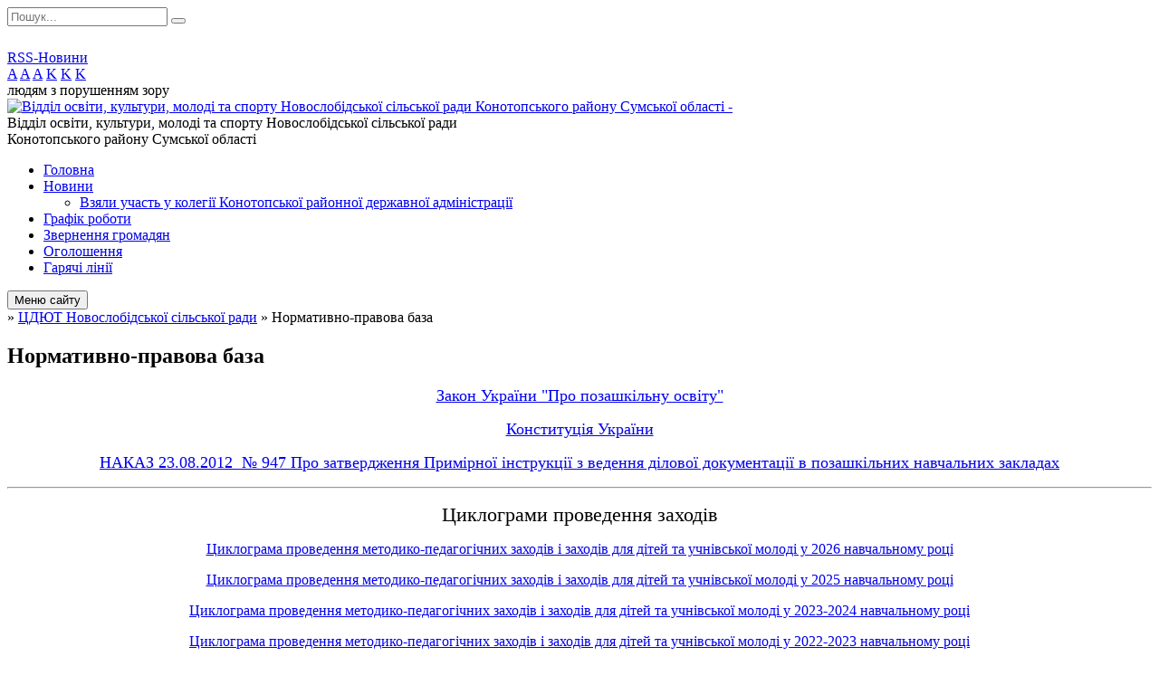

--- FILE ---
content_type: text/html; charset=UTF-8
request_url: https://osvita.novoslobidska-gromada.gov.ua/normativnopravova-baza-10-39-22-12-11-2019/
body_size: 16365
content:
<!DOCTYPE html>
<html lang="ua">
<head>
	<!--[if IE]><meta http-equiv="X-UA-Compatible" content="IE=edge"><![endif]-->
	<meta charset="utf-8">
	<meta name="viewport" content="width=device-width, initial-scale=1">
	<!--[if IE]><script>
		document.createElement('header');
		document.createElement('nav');
		document.createElement('main');
		document.createElement('section');
		document.createElement('article');
		document.createElement('aside');
		document.createElement('footer');
		document.createElement('figure');
		document.createElement('figcaption');
	</script><![endif]-->
	<title>Нормативно-правова база</title>
	<meta name="description" content="Закон України &amp;quot;Про позашкільну освіту&amp;quot;  Конституція України  НАКАЗ 23.08.2012  № 947 Про затвердження Примірної інструкції з ведення ділової документації в позашкільних навчальних закладах   Циклограми проведення заход">
	<meta name="keywords" content="Нормативно-правова, база">

	
		<meta property="og:image" content="https://rada.info/upload/users_files/41823411/gerb/1211_6.png">
				
	
		<meta name="robots" content="">
		
	<link rel="apple-touch-icon" sizes="57x57" href="https://osv.org.ua/apple-icon-57x57.png">
	<link rel="apple-touch-icon" sizes="60x60" href="https://osv.org.ua/apple-icon-60x60.png">
	<link rel="apple-touch-icon" sizes="72x72" href="https://osv.org.ua/apple-icon-72x72.png">
	<link rel="apple-touch-icon" sizes="76x76" href="https://osv.org.ua/apple-icon-76x76.png">
	<link rel="apple-touch-icon" sizes="114x114" href="https://osv.org.ua/apple-icon-114x114.png">
	<link rel="apple-touch-icon" sizes="120x120" href="https://osv.org.ua/apple-icon-120x120.png">
	<link rel="apple-touch-icon" sizes="144x144" href="https://osv.org.ua/apple-icon-144x144.png">
	<link rel="apple-touch-icon" sizes="152x152" href="https://osv.org.ua/apple-icon-152x152.png">
	<link rel="apple-touch-icon" sizes="180x180" href="https://osv.org.ua/apple-icon-180x180.png">
	<link rel="icon" type="image/png" sizes="192x192"  href="https://osv.org.ua/android-icon-192x192.png">
	<link rel="icon" type="image/png" sizes="32x32" href="https://osv.org.ua/favicon-32x32.png">
	<link rel="icon" type="image/png" sizes="96x96" href="https://osv.org.ua/favicon-96x96.png">
	<link rel="icon" type="image/png" sizes="16x16" href="https://osv.org.ua/favicon-16x16.png">
	<link rel="manifest" href="https://osv.org.ua/manifest.json">
	<meta name="msapplication-TileColor" content="#ffffff">
	<meta name="msapplication-TileImage" content="https://osv.org.ua/ms-icon-144x144.png">
	<meta name="theme-color" content="#ffffff">

	<link href="https://fonts.googleapis.com/css?family=Merriweather:400i,700|Roboto:400,400i,700,700i&amp;subset=cyrillic-ext" rel="stylesheet">
	<link rel="stylesheet" href="//osv.org.ua/themes/nature/css/styles_vip.css?ver=1.11">
	<link rel="stylesheet" href="//osv.org.ua/themes/nature/css/8537/theme_vip.css?v=1768403618">
	<!--[if lt IE 9]>
	<script src="https://oss.maxcdn.com/html5shiv/3.7.2/html5shiv.min.js"></script>
	<script src="https://oss.maxcdn.com/respond/1.4.2/respond.min.js"></script>
	<![endif]-->
	<!--[if gte IE 9]>
	<style type="text/css">
		.gradient { filter: none; }
	</style>
	<![endif]-->

</head>
<body class=" right">


		<div id="all_screen">

						<section class="search_menu">
				<div class="wrap">
					<div class="row">
						<div class="grid-25 fl">
							<form action="https://osvita.novoslobidska-gromada.gov.ua/search/" class="search">
								<input type="text" name="q" value="" placeholder="Пошук..." required>
								<button type="submit" name="search" value="y"><i class="fa fa-search"></i></button>
							</form>
							<a id="alt_version_eye" href="//alt.osvita.novoslobidska-gromada.gov.ua/"><i class="far fa-eye"></i></a>
						</div>
						<div class="grid-75">
							<div class="row">
								<div class="grid-25" style="padding-top: 13px;">
									<div id="google_translate_element"></div>
								</div>
								<div class="grid-25" style="padding-top: 13px;">
									<a href="https://osv.org.ua/rss/8537/" class="rss"><span><i class="fa fa-rss"></i></span> RSS-Новини</a>
								</div>
								<div class="grid-50 alt_version_block">

									<div class="alt_version">
										<div class="control_button">
											<a href="//alt.osvita.novoslobidska-gromada.gov.ua/?view=text-small" class="text-small" rel="nofollow">A</a>
											<a href="//alt.osvita.novoslobidska-gromada.gov.ua/?view=text-medium" class="text-medium" rel="nofollow">A</a>
											<a href="//alt.osvita.novoslobidska-gromada.gov.ua/?view=text-large" class="text-large" rel="nofollow">A</a>
											<a href="//alt.osvita.novoslobidska-gromada.gov.ua/?view=text-color-normal" class="text-color-normal" rel="nofollow">K</a>
											<a href="//alt.osvita.novoslobidska-gromada.gov.ua/?view=text-color-inverse" class="text-color-inverse" rel="nofollow">K</a>
											<a href="//alt.osvita.novoslobidska-gromada.gov.ua/?view=text-color-colored" class="text-color-colored" rel="nofollow">K</a>
										</div>
										<div class="for_people">
											людям з порушенням зору
										</div>
										<div class="clearfix"></div>
									</div>

								</div>
								<div class="clearfix"></div>
							</div>
						</div>
						<div class="clearfix"></div>
					</div>
				</div>
			</section>
			
			<header>
				<div class="wrap">
					<div class="row">

						<div class="grid-25 logo fl">
							<a href="https://osvita.novoslobidska-gromada.gov.ua/" id="logo">
								<img src="https://rada.info/upload/users_files/41823411/gerb/1211_6.png" alt="Відділ освіти, культури, молоді та спорту Новослобідської сільської ради Конотопського району Сумської області - ">
							</a>
						</div>
						<div class="grid-75 title fr">
							<div class="slogan_1">Відділ освіти, культури, молоді та спорту Новослобідської сільської ради</div>
							<div class="slogan_2">Конотопського району Сумської області</div>
						</div>
						<div class="clearfix"></div>

					</div>
				</div>
			</header>

			<div class="wrap">
				<section class="middle_block">

					<div class="row">
						<div class="grid-75 fr">
							<nav class="main_menu">
								<ul>
																		<li>
										<a href="https://osvita.novoslobidska-gromada.gov.ua/main/">Головна</a>
																			</li>
																		<li>
										<a href="https://osvita.novoslobidska-gromada.gov.ua/news/">Новини</a>
																				<ul>
																						<li>
												<a href="https://osvita.novoslobidska-gromada.gov.ua/vzyali-uchast-u-kolegii-konotopskoi-rajonnoi-derzhavnoi-administracii-11-37-40-24-02-2021/">Взяли участь у колегії Конотопської районної державної адміністрації</a>
																							</li>
																																</ul>
																			</li>
																		<li>
										<a href="https://osvita.novoslobidska-gromada.gov.ua/photo/">Графік роботи</a>
																			</li>
																		<li>
										<a href="https://osvita.novoslobidska-gromada.gov.ua/feedback/">Звернення громадян</a>
																			</li>
																		<li>
										<a href="https://osvita.novoslobidska-gromada.gov.ua/more_news/">Оголошення</a>
																			</li>
																		<li>
										<a href="https://osvita.novoslobidska-gromada.gov.ua/garyachi-linii-11-11-48-10-12-2018/">Гарячі лінії</a>
																			</li>
																										</ul>

								<button class="menu-button" id="open-button"><i class="fas fa-bars"></i> Меню сайту</button>

							</nav>
							
							<div class="clearfix"></div>

														<section class="bread_crumbs">
								<div xmlns:v="http://rdf.data-vocabulary.org/#"><a href="/"><i class="fa fa-home"></i></a> &raquo; <a href="/cdjut-novoslobidskoi-silskoi-radi-10-34-28-12-11-2019/">ЦДЮТ Новослобідської сільської ради</a> &raquo; <span>Нормативно-правова база</span> </div>
							</section>
							
							<main>

																											<h1>Нормативно-правова база</h1>
    

<p style="text-align: center;"><span style="font-size:18px;"><a href="https://zakon.rada.gov.ua/laws/show/1841-14">Закон України &quot;Про позашкільну освіту&quot;</a></span></p>

<p style="text-align: center;"><span style="font-size:18px;"><a href="https://zakon.rada.gov.ua/laws/show/254%D0%BA/96-%D0%B2%D1%80">Конституція України</a></span></p>

<p style="text-align: center;"><span style="font-size:18px;"><a href="https://zakon.rada.gov.ua/rada/show/v0947736-12">НАКАЗ 23.08.2012 &nbsp;№ 947 Про затвердження Примірної інструкції з ведення ділової документації в позашкільних навчальних закладах</a></span></p>

<hr />
<p style="text-align: center;"><span style="font-size:22px;">Циклограми проведення заходів</span></p>

<p style="text-align: center;"><a href="https://rada.info/upload/users_files/41823411/1aae4ec669431caf8b939ef9cb3dde91.docx"><span style="font-size:16px;">Циклограма проведення методико-педагогічних заходів і заходів для дітей та учнівської молоді у 2026 навчальному році</span></a></p>

<p style="text-align: center;"><a href="https://rada.info/upload/users_files/41823411/3bdd182d697f786202f2e172230df194.docx"><span style="font-size:16px;">Циклограма проведення методико-педагогічних заходів і заходів для дітей та учнівської молоді у 2025 навчальному році</span></a></p>

<p style="text-align: center;"><a href="https://rada.info/upload/users_files/41823411/c3db622a8106483d07c8fbac97cb5f88.docx"><span style="font-size:16px;">Циклограма проведення методико-педагогічних заходів і заходів для дітей та учнівської молоді у 2023-2024&nbsp;навчальному році</span></a></p>

<p style="text-align: center;"><a href="https://rada.info/upload/users_files/41823411/a49f0ebaf98a98ec45e4ff289741da84.docx"><span style="font-size:16px;">Циклограма проведення методико-педагогічних заходів і заходів для дітей та учнівської молоді у 2022-2023&nbsp;навчальному році</span></a></p>

<p style="text-align: center;"><a href="https://rada.info/upload/users_files/41823411/977925c18797c7f6986452b86726a4ea.docx"><span style="font-size:16px;">Циклограма проведення методико-педагогічних заходів і заходів для дітей та учнівської молоді у 2021-2022&nbsp;навчальному році</span></a></p>

<p style="text-align: center;"><a href="https://rada.info/upload/users_files/41823411/adf19c0fd695d80a3ffd41f3cff84a98.docx"><span style="font-size:16px;">Циклограма проведення методико-педагогічних заходів і заходів для дітей та учнівської молоді у 2020-2021&nbsp;навчальному році</span></a></p>

<p style="text-align: center;"><span style="font-size:16px;"><a href="https://rada.info/upload/users_files/41823411/e8bb1349a4a3c69662cc7fab11e9d8ea.docx">Циклограма проведення методико-педагогічних заходів і заходів для дітей та учнівської молоді у 2019-2020 навчальному році</a></span></p>

<p style="text-align: center;"><span style="font-size:16px;"><a href="https://rada.info/upload/users_files/41823411/765a8c4c575f76d61a2e7d4f8483f41a.docx">Циклограма проведення методико-педагогічних заходів і заходів для дітей та учнівської молоді у 2018&ndash;2019 навчальному році</a></span></p>

<hr />
<h3>ПОЛОЖЕННЯ ПРО ВСЕУКРАЇНСЬКІ МАСОВІ ЗАХОДИ З РІЗНИХ НАПРЯМІВ ПОЗАШКІЛЬНОЇ ОСВІТИ, ЗАТВЕРДЖЕНІ У МІНІСТЕРСТВІ ЮСТИЦІЇ УКРАЇНИ</h3>

<table>
	<tbody>
		<tr>
			<td align="center"><b>№</b></td>
			<td align="center"><b>Положення</b></td>
			<td width="107"><b>Реквізити наказу</b></td>
			<td align="center"><b>Реєстрація у Мін&rsquo;юсті</b></td>
			<td align="center"><b>Безпосередній організатор</b></td>
		</tr>
		<tr>
			<td align="center" colspan="5"><b>Еколого-натуралістичний напрям</b></td>
		</tr>
		<tr>
			<td align="center">1.</td>
			<td><a href="http://zakon2.rada.gov.ua/laws/show/z0266-07" rel="noopener noreferrer" target="_blank">Положення про Всеукраїнський чемпіонат з інформаційних технологій &laquo;Екософт&raquo;</a></td>
			<td width="107">03.03.2007 № 177</td>
			<td>
			<p align="center">23.03.2007 за №266/13533</p>
			</td>
			<td>
			<p align="center">НЕНЦ</p>
			</td>
		</tr>
		<tr>
			<td align="center">2.</td>
			<td><a href="http://zakon3.rada.gov.ua/laws/show/z0849-12" rel="noopener noreferrer" target="_blank">Положення про Всеукраїнський конкурс юних зоологів і тваринників</a></td>
			<td width="107">
			<p align="center">14.05.2012 № 571</p>
			</td>
			<td>
			<p align="center">29.05.2012 за № 849/21161</p>
			</td>
			<td>
			<p align="center">НЕНЦ</p>
			</td>
		</tr>
		<tr>
			<td>
			<p align="center">3.</p>
			</td>
			<td><a href="http://zakon3.rada.gov.ua/laws/show/z0869-12" rel="noopener noreferrer" target="_blank">Положення про Всеукраїнський біологічний форум учнівської та студентської молоді &laquo;Дотик природи&raquo;</a></td>
			<td width="107">
			<p align="center">14.05.2012 № 572</p>
			</td>
			<td>
			<p align="center">31.05.2012 за № 869/21181</p>
			</td>
			<td>
			<p align="center">НЕНЦ</p>
			</td>
		</tr>
		<tr>
			<td>
			<p align="center">4.</p>
			</td>
			<td><a href="http://zakon3.rada.gov.ua/laws/show/z0864-12" rel="noopener noreferrer" target="_blank">Положення про Всеукраїнський конкурс &laquo;Земля &ndash; наш спільний дім&raquo;</a></td>
			<td width="107">
			<p align="center">14.05.2012 № 573</p>
			</td>
			<td>
			<p align="center">30.05.2012 за № 864/21176</p>
			</td>
			<td>
			<p align="center">НЕНЦ</p>
			</td>
		</tr>
		<tr>
			<td>
			<p align="center">5.</p>
			</td>
			<td><a href="http://zakon3.rada.gov.ua/laws/show/z0868-12" rel="noopener noreferrer" target="_blank">Положення про Всеукраїнський зліт учнівських виробничих бригад, трудових аграрних об&rsquo;єднань загальноосвітніх і позашкільних навчальних закладів</a></td>
			<td width="107">
			<p align="center">14.05.2012 № 574</p>
			</td>
			<td>
			<p align="center">31.05.2012 за № 868/21180</p>
			</td>
			<td>
			<p align="center">НЕНЦ</p>
			</td>
		</tr>
		<tr>
			<td>
			<p align="center">6.</p>
			</td>
			<td><a href="http://zakon3.rada.gov.ua/laws/show/z0859-12" rel="noopener noreferrer" target="_blank">Положення про Всеукраїнський зліт учнівських лісництв загальноосвітніх і позашкільних навчальних закладів</a></td>
			<td width="107">
			<p align="center">14.05.2012 № 575</p>
			</td>
			<td>
			<p align="center">30.05.2012 за № 859/21171</p>
			</td>
			<td>
			<p align="center">НЕНЦ</p>
			</td>
		</tr>
		<tr>
			<td>
			<p align="center">7.</p>
			</td>
			<td><a href="http://zakon3.rada.gov.ua/laws/show/z1592-12" rel="noopener noreferrer" target="_blank">Положення про Всеукраїнський конкурс &laquo;Юний селекціонер і генетик&raquo;</a></td>
			<td width="107">
			<p align="center">31.08.2012 № 960</p>
			</td>
			<td>
			<p align="center">17.09.2012 за №1592/21904</p>
			</td>
			<td>
			<p align="center">НЕНЦ</p>
			</td>
		</tr>
		<tr>
			<td>
			<p align="center">8.</p>
			</td>
			<td><a href="http://zakon2.rada.gov.ua/laws/show/z1593-12" rel="noopener noreferrer" target="_blank">Положення про Всеукраїнський юнацький фестиваль &laquo;В об&rsquo;єктиві натураліста&raquo;</a></td>
			<td width="107">
			<p align="center">31.08.2012 № 961</p>
			</td>
			<td>
			<p align="center">17.09.2012 за №1593/21905</p>
			</td>
			<td>
			<p align="center">НЕНЦ</p>
			</td>
		</tr>
		<tr>
			<td>
			<p align="center">9.</p>
			</td>
			<td><a href="http://zakon2.rada.gov.ua/laws/show/z1748-12" rel="noopener noreferrer" target="_blank">Положення про Всеукраїнський конкурс винахідницьких і раціоналізаторських проектів еколого-натуралістичного напряму</a></td>
			<td width="107">
			<p align="center">03.10.2012 № 1068</p>
			</td>
			<td>
			<p align="center">18.10.2012 за №1748/22060</p>
			</td>
			<td>
			<p align="center">НЕНЦ</p>
			</td>
		</tr>
		<tr>
			<td>
			<p align="center">10.</p>
			</td>
			<td><a href="http://zakon2.rada.gov.ua/laws/show/z1766-12" rel="noopener noreferrer" target="_blank">Положення про Всеукраїнський конкурс дослідницько-експериментальних робіт з природознавства &laquo;Юний дослідник&raquo;</a></td>
			<td width="107">
			<p align="center">08.10.2012 № 1078</p>
			</td>
			<td>
			<p align="center">22.10.2012 за №1766/22078</p>
			</td>
			<td>
			<p align="center">НЕНЦ</p>
			</td>
		</tr>
		<tr>
			<td>
			<p align="center">11.</p>
			</td>
			<td><a href="http://zakon2.rada.gov.ua/laws/show/z0409-13" rel="noopener noreferrer" target="_blank">Положення про Всеукраїнський фестиваль &laquo;Україна &ndash; сад&raquo;</a></td>
			<td width="107">
			<p align="center">25.02.2013</p>

			<p align="center">№ 196</p>
			</td>
			<td>
			<p align="center">14.03.2013 за № 409/22941</p>
			</td>
			<td>
			<p align="center">НЕНЦ</p>
			</td>
		</tr>
		<tr>
			<td>
			<p align="center">12.</p>
			</td>
			<td><a href="http://zakon2.rada.gov.ua/laws/show/z0406-13" rel="noopener noreferrer" target="_blank">Положення про Всеукраїнський конкурс з квітникарства та ландшафтного дизайну &laquo;Квітуча Україна&raquo;</a></td>
			<td width="107">
			<p align="center">25.02.2013</p>

			<p align="center">№ 197</p>
			</td>
			<td>
			<p align="center">13.03.2013 за № 406/22938</p>
			</td>
			<td>
			<p align="center">НЕНЦ</p>
			</td>
		</tr>
		<tr>
			<td>
			<p align="center">13.</p>
			</td>
			<td><a href="http://zakon3.rada.gov.ua/laws/show/z0838-13" rel="noopener noreferrer" target="_blank">Положення про Всеукраїнські експедиційно-польові збори команд юних екологів і натуралістів</a></td>
			<td width="107">
			<p align="center">17.05.2013 № 545</p>
			</td>
			<td>
			<p align="center">01.06.2013 за № 838/23370</p>
			</td>
			<td>
			<p align="center">НЕНЦ</p>
			</td>
		</tr>
		<tr>
			<td>
			<p align="center">14.</p>
			</td>
			<td><a href="http://zakon2.rada.gov.ua/laws/show/z2037-13" rel="noopener noreferrer" target="_blank">Про затвердження Положення про Всеукраїнський конкурс &laquo;Енергія і середовище&raquo;</a></td>
			<td width="107">
			<p align="center">08.11.2013 № 1575</p>
			</td>
			<td>
			<p align="center">28.11.2013 за №2037/24569</p>
			</td>
			<td>
			<p align="center">НЕНЦ</p>
			</td>
		</tr>
		<tr>
			<td>
			<p align="center">15.</p>
			</td>
			<td><a href="http://zakon5.rada.gov.ua/laws/show/z2237-13" rel="noopener noreferrer" target="_blank">Про затвердження Положення про Всеукраїнський конкурс &laquo;Іntel-Еко Україна&raquo;</a></td>
			<td width="107">
			<p align="center">13.12.2013 № 1763</p>
			</td>
			<td>
			<p align="center">30.12.2013 за №2237/24769</p>
			</td>
			<td>
			<p align="center">НЕНЦ</p>
			</td>
		</tr>
		<tr>
			<td>
			<p align="center">16.</p>
			</td>
			<td><a href="http://zakon3.rada.gov.ua/laws/show/z0393-14" rel="noopener noreferrer" target="_blank">Положення про Всеукраїнський конкурс з флористики та фітодизайну</a></td>
			<td width="107">
			<p align="center">21.03.2014 № 248</p>
			</td>
			<td>
			<p align="center">08.04.2014 за № 393/25170</p>
			</td>
			<td>
			<p align="center">НЕНЦ</p>
			</td>
		</tr>
		<tr>
			<td>
			<p align="center">17.</p>
			</td>
			<td><a href="http://zakon2.rada.gov.ua/laws/show/z0160-15" rel="noopener noreferrer" target="_blank">Положення про Природничу школу учнівської молоді</a></td>
			<td width="107">
			<p align="center">31.01.2015 № 75</p>
			</td>
			<td>
			<p align="center">14.02.2015 за № 160/26605</p>
			</td>
			<td>
			<p align="center">НЕНЦ</p>
			</td>
		</tr>
		<tr>
			<td>
			<p align="center">18.</p>
			</td>
			<td><a href="http://zakon3.rada.gov.ua/laws/show/z0004-16" rel="noopener noreferrer" target="_blank">Про затвердження Положення про Всеукраїнський форум юних екологів</a></td>
			<td width="107">
			<p align="center">16.12.2015 № 1289/1218</p>
			</td>
			<td>
			<p align="center">04.01.2016 за № 4/28134</p>
			</td>
			<td>
			<p align="center">НЕНЦ</p>
			</td>
		</tr>
		<tr>
			<td>
			<p align="center">19.</p>
			</td>
			<td><a href="http://zakon3.rada.gov.ua/laws/show/z0738-16" rel="noopener noreferrer" target="_blank">Положення про Всеукраїнську дитячу спілку &laquo;Дитячий екологічний парламент&raquo;</a></td>
			<td width="107">
			<p align="center">21.04.2016 № 444</p>
			</td>
			<td>
			<p align="center">18.05.2016 за № 738/28868</p>
			</td>
			<td>
			<p align="center">НЕНЦ</p>
			</td>
		</tr>
		<tr>
			<td>
			<p align="center">20.</p>
			</td>
			<td><a href="http://zakon2.rada.gov.ua/laws/show/z1220-16" rel="noopener noreferrer" target="_blank">Положення про Всеукраїнський фестиваль &laquo;Скарбниця народної духовності&raquo;</a></td>
			<td width="107">
			<p align="center">16.08.2016 № 977</p>
			</td>
			<td>
			<p align="center">07.09.2016 за №1220/29350</p>
			</td>
			<td>
			<p align="center">НЕНЦ</p>
			</td>
		</tr>
		<tr>
			<td>
			<p align="center">21.</p>
			</td>
			<td><a href="http://zakon3.rada.gov.ua/laws/show/z0387-16" rel="noopener noreferrer" target="_blank">Положення про Всеукраїнський форум учнівських трудових об&rsquo;єднань</a></td>
			<td width="107">
			<p align="center">22.02.2016</p>

			<p align="center">№ 139/158</p>
			</td>
			<td>
			<p align="center">14.03.2016 за № 387/28517</p>
			</td>
			<td>
			<p align="center">НЕНЦ</p>
			</td>
		</tr>
		<tr>
			<td align="center" colspan="5"><b>Дослідницько-експериментальний напрям</b></td>
		</tr>
		<tr>
			<td>
			<p align="center">1.</p>
			</td>
			<td><a href="http://zakon2.rada.gov.ua/laws/show/z1662-12" rel="noopener noreferrer" target="_blank">Положення про Всеукраїнський конкурс дослідницьких робіт для учнів 6-8 класів загальноосвітніх навчальних закладів</a></td>
			<td width="107">
			<p align="center">13.09.2012 № 1011</p>
			</td>
			<td>
			<p align="center">28.09.2012 за №1662/21974</p>
			</td>
			<td>
			<p align="center">НЦ &laquo;МАНУ&raquo;</p>
			</td>
		</tr>
		<tr>
			<td>
			<p align="center">2.</p>
			</td>
			<td><a href="http://zakon3.rada.gov.ua/laws/show/z0839-13" rel="noopener noreferrer" target="_blank">Положення про Всеукраїнську науково-технічну виставку-конкурс молодіжних інноваційних проектів &laquo;Майбутнє України&raquo;</a></td>
			<td width="107">
			<p align="center">17.05.2013 № 547</p>
			</td>
			<td>
			<p align="center">01.06.2013за № 839/23371</p>
			</td>
			<td>
			<p align="center">НЦ &laquo;МАНУ&raquo;</p>
			</td>
		</tr>
		<tr>
			<td>
			<p align="center">3.</p>
			</td>
			<td><a href="http://zakon2.rada.gov.ua/laws/show/z0842-13" rel="noopener noreferrer" target="_blank">Положення про Всеукраїнський інтерактивний конкурс &laquo;МАН-Юніор Дослідник&raquo;</a></td>
			<td width="107">
			<p align="center">07.05.2013 № 546</p>
			</td>
			<td>
			<p align="center">01.06.2013 за № 842/23374</p>
			</td>
			<td>
			<p align="center">НЦ &laquo;МАНУ&raquo;</p>
			</td>
		</tr>
		<tr>
			<td>
			<p align="center">4.</p>
			</td>
			<td><a href="http://zakon3.rada.gov.ua/laws/show/z0875-13" rel="noopener noreferrer" target="_blank">Положення про Всеукраїнський Інтернет-турнір з природничих дисциплін</a></td>
			<td width="107">
			<p align="center">22.05.2013 № 574</p>
			</td>
			<td>
			<p align="center">04.06.2013 за № 875/23407</p>
			</td>
			<td>
			<p align="center">НЦ &laquo;МАНУ&raquo;</p>
			</td>
		</tr>
		<tr>
			<td>
			<p align="center">5.</p>
			</td>
			<td><a href="http://zakon3.rada.gov.ua/laws/show/z0407-14" rel="noopener noreferrer" target="_blank">Про затвердження Правил проведення Всеукраїнського конкурсу-захисту науково-дослідницьких робіт учнів - членів Малої академії наук України</a></td>
			<td width="107">
			<p align="center">24.03.2014 № 259</p>
			</td>
			<td>
			<p align="center">11.04.2014 за № 407/25184</p>
			</td>
			<td>
			<p align="center">НЦ &laquo;МАНУ&raquo;</p>
			</td>
		</tr>
		<tr>
			<td>
			<p align="center">6.</p>
			</td>
			<td><a href="http://zakon2.rada.gov.ua/laws/show/z0466-15" rel="noopener noreferrer" target="_blank">Положення про наукові профільні школи учнівської молоді</a></td>
			<td width="107">
			<p align="center">08.04.2015 № 408</p>
			</td>
			<td>
			<p align="center">24.04.2015 за № 466/26911</p>
			</td>
			<td>
			<p align="center">НЦ &laquo;МАНУ&raquo;</p>
			</td>
		</tr>
		<tr>
			<td>
			<p align="center">7.</p>
			</td>
			<td><a href="http://zakon2.rada.gov.ua/laws/show/z1398-16" rel="noopener noreferrer" target="_blank">Положення про Всеукраїнський відкритий інтерактивний конкурс &laquo;МАН-Юніор Ерудит&raquo;</a></td>
			<td width="107">
			<p align="center">03.10.2016 № 1184</p>
			</td>
			<td>
			<p align="center">26.10.2016 за №1398/29528</p>
			</td>
			<td>
			<p align="center">НЦ &laquo;МАНУ&raquo;</p>
			</td>
		</tr>
		<tr>
			<td align="center" colspan="5"><b>Художньо-естетичний напрям</b></td>
		</tr>
		<tr>
			<td>
			<p align="center">1.</p>
			</td>
			<td><a href="http://zakon3.rada.gov.ua/laws/show/z0713-02" rel="noopener noreferrer" target="_blank">Положення про Всеукраїнський фестиваль дитячої та юнацької творчості &laquo;Чисті роси&raquo;</a></td>
			<td width="107">
			<p align="center">09.08.2002 № 457</p>
			</td>
			<td>
			<p align="center">29.08.2002 за № 713/7001</p>
			</td>
			<td>
			<p align="center">УДЦПО</p>
			</td>
		</tr>
		<tr>
			<td align="center" colspan="5"><b>Туристсько-краєзнавчий напрям</b></td>
		</tr>
		<tr>
			<td>
			<p align="center">1.</p>
			</td>
			<td><a href="http://zakon2.rada.gov.ua/laws/show/z0992-12" rel="noopener noreferrer" target="_blank">Положення про Чемпіонати України з видів спортивного туризму</a></td>
			<td width="107">
			<p align="center">30.05.2012 № 642</p>
			</td>
			<td>
			<p align="center">18.06.2012 за № 992/21304</p>
			</td>
			<td>
			<p align="center">УДЦТКУМ</p>
			</td>
		</tr>
		<tr>
			<td>
			<p align="center">2.</p>
			</td>
			<td><a href="http://zakon3.rada.gov.ua/laws/show/z0286-13" rel="noopener noreferrer" target="_blank">Положення про Всеукраїнський конкурс на кращу Туристсько-краєзнавчу експедицію учнівської молоді з активним способом пересування &laquo;Мій рідний край&raquo;</a></td>
			<td width="107">
			<p align="center">04.02.2013 № 80</p>
			</td>
			<td>
			<p align="center">18.02.2013 за № 286/22818</p>
			</td>
			<td>
			<p align="center">УДЦТКУМ</p>
			</td>
		</tr>
		<tr>
			<td>
			<p align="center">3.</p>
			</td>
			<td><a href="http://zakon2.rada.gov.ua/laws/show/z0287-13" rel="noopener noreferrer" target="_blank">Про затвердження Положення про Всеукраїнську краєзнавчу експедицію учнівської молоді &laquo;Моя Батьківщина &ndash; Україна&raquo;</a></td>
			<td width="107">
			<p align="center">04.02.2013 № 81</p>
			</td>
			<td>
			<p align="center">18.02.2013 за № 287/22819</p>
			</td>
			<td>
			<p align="center">УДЦТКУМ</p>
			</td>
		</tr>
		<tr>
			<td>
			<p align="center">4.</p>
			</td>
			<td><a href="http://zakon2.rada.gov.ua/laws/show/z0941-13" rel="noopener noreferrer" target="_blank">Положення про Чемпіонати України зі спортивного орієнтування серед вихованців позашкільних навчальних закладів</a></td>
			<td width="107">
			<p align="center">27.02.2013 № 591</p>
			</td>
			<td>
			<p align="center">13.06.2013 за № 941/23473</p>
			</td>
			<td>
			<p align="center">УДЦТКУМ</p>
			</td>
		</tr>
		<tr>
			<td>
			<p align="center">5.</p>
			</td>
			<td><a href="http://zakon5.rada.gov.ua/laws/show/z0956-13" rel="noopener noreferrer" target="_blank">Положення про Кубки України з видів спортивного туризму серед юнаків та юніорів</a></td>
			<td width="107">
			<p align="center">28.05.20013 № 615</p>
			</td>
			<td>
			<p align="center">13.06.2013 за №956/23488</p>
			</td>
			<td>
			<p align="center">УДЦТКУМ</p>
			</td>
		</tr>
		<tr>
			<td>
			<p align="center">6.</p>
			</td>
			<td><a href="http://zakon3.rada.gov.ua/laws/show/z1046-13" rel="noopener noreferrer" target="_blank">Положення про Всеукраїнський зліт юних туристів-краєзнавців</a></td>
			<td width="107">
			<p align="center">05.06.2013 № 684</p>
			</td>
			<td>
			<p>&nbsp;</p>
			</td>
			<td>
			<p align="center">УДЦТКУМ</p>
			</td>
		</tr>
		<tr>
			<td>
			<p align="center">7.</p>
			</td>
			<td><a href="http://zakon2.rada.gov.ua/laws/show/z1340-16" rel="noopener noreferrer" target="_blank">Положення про Всеукраїнський конкурс екскурсоводів музеїв навчальних закладів &laquo;Край, в якому я живу&raquo;</a></td>
			<td width="107">
			<p align="center">21.09.2016 № 1129</p>
			</td>
			<td>
			<p align="center">07.10.2016 за №1340/29470</p>
			</td>
			<td>
			<p align="center">УДЦТКУМ</p>
			</td>
		</tr>
		<tr>
			<td align="center" colspan="5"><b>Військово-патріотичний напрям</b></td>
		</tr>
		<tr>
			<td>
			<p align="center">1.</p>
			</td>
			<td><a href="http://zakon2.rada.gov.ua/laws/show/z1094-12" rel="noopener noreferrer" target="_blank">Положення про Всеукраїнську дитячо-юнацьку військово-патріотичну гру &laquo;Сокіл&raquo; (&laquo;Джура&raquo;)</a></td>
			<td width="107">
			<p align="center">13.06.2012 № 687</p>
			</td>
			<td>
			<p align="center">03.07.2012 за №1094/21406</p>
			</td>
			<td>
			<p align="center">УДЦТКУМ</p>
			</td>
		</tr>
		<tr>
			<td align="center" colspan="5"><b>Науково-технічний напрям</b></td>
		</tr>
		<tr>
			<td>
			<p align="center">1.</p>
			</td>
			<td><a href="http://zakon2.rada.gov.ua/laws/show/z0953-12" rel="noopener noreferrer" target="_blank">Положення про Всеукраїнські відкриті змагання із спортивно-технічних видів спорту та інших напрямів технічної творчості серед дітей та учнівської молоді</a></td>
			<td width="107">
			<p align="center">28.05.2012 № 635</p>
			</td>
			<td>
			<p align="center">14.06.2012 за № 953/31265</p>
			</td>
			<td>
			<p align="center">УДЦПО</p>
			</td>
		</tr>
	</tbody>
</table>

<hr />
<h1 style="text-align: center;"><a href="https://mon.gov.ua/ua/osvita/zagalna-serednya-osvita/protidiya-bulingu/bezpechna-shkola-nik-vujchich-video">Протидія булінгу - Нік Вуйчич (ВІДЕО)</a></h1>
<div class="clearfix"></div>

																	
							</main>
						</div>
						<div class="grid-25 fl">

							<div class="project_name">
								<a href="https://osv.org.ua/rss/8537/" rel="nofollow" target="_blank" title="RSS-стрічка новин сайту"><i class="fas fa-rss"></i></a>
																								<a href="https://www.facebook.com/groups/149609112520746" rel="nofollow" target="_blank" title="Приєднуйтесь до нас у Facebook"><i class="fab fa-facebook-f"></i></a>																<a href="https://osvita.novoslobidska-gromada.gov.ua/sitemap/" title="Мапа сайту"><i class="fas fa-sitemap"></i></a>
							</div>
							<aside class="left_sidebar">

																<nav class="sidebar_menu">
									<ul>
																				<li>
											<a href="https://osvita.novoslobidska-gromada.gov.ua/ustanovchi-dokumenti-11-09-21-20-11-2018/">Установчі документи</a>
																						<i class="fa fa-chevron-right"></i>
											<ul>
																								<li>
													<a href="https://osvita.novoslobidska-gromada.gov.ua/reglament-16-37-56-17-06-2020/">Регламенти</a>
																									</li>
																								<li>
													<a href="https://osvita.novoslobidska-gromada.gov.ua/struktura-ta-kerivnictvo-16-39-47-17-06-2020/">Структура та керівництво</a>
																									</li>
																								<li>
													<a href="https://osvita.novoslobidska-gromada.gov.ua/nakazi-14-31-32-19-12-2019/">Накази</a>
																										<i class="fa fa-chevron-right"></i>
													<ul>
																												<li><a href="https://osvita.novoslobidska-gromada.gov.ua/nakazi-za-2021-rik-09-43-41-08-04-2021/">Накази за 2021 рік</a></li>
																												<li><a href="https://osvita.novoslobidska-gromada.gov.ua/nakazi-za-2020-rik-14-48-56-09-03-2021/">Накази за 2020 рік</a></li>
																												<li><a href="https://osvita.novoslobidska-gromada.gov.ua/nakazi-za-2019-rik-14-45-46-09-03-2021/">Накази за 2019 рік</a></li>
																												<li><a href="https://osvita.novoslobidska-gromada.gov.ua/nakazi-za-2018-rik-14-42-55-09-03-2021/">Накази за 2018 рік</a></li>
																												<li><a href="https://osvita.novoslobidska-gromada.gov.ua/2023-rik-10-37-32-18-01-2024/">Накази 2023 рік</a></li>
																												<li><a href="https://osvita.novoslobidska-gromada.gov.ua/nakazi-2022-rik-10-52-41-04-05-2022/">Накази за 2022 рік</a></li>
																												<li><a href="https://osvita.novoslobidska-gromada.gov.ua/nakazi-za-2024-rik-11-23-28-30-12-2024/">Накази за 2024 рік</a></li>
																																									</ul>
																									</li>
																								<li>
													<a href="https://osvita.novoslobidska-gromada.gov.ua/nakazi-agp-10-05-44-06-07-2020/">Накази АГП</a>
																										<i class="fa fa-chevron-right"></i>
													<ul>
																												<li><a href="https://osvita.novoslobidska-gromada.gov.ua/nakazi-agp-2018-rik-14-59-29-09-03-2021/">Накази АГП 2018 рік</a></li>
																												<li><a href="https://osvita.novoslobidska-gromada.gov.ua/nakazi-agp-2019-rik-14-59-54-09-03-2021/">Накази АГП 2019 рік</a></li>
																												<li><a href="https://osvita.novoslobidska-gromada.gov.ua/nakazi-agp-2020-rik-15-00-28-09-03-2021/">Накази АГП 2020 рік</a></li>
																												<li><a href="https://osvita.novoslobidska-gromada.gov.ua/nakazi-agp-2021-rik-15-00-53-09-03-2021/">Накази АГП 2021 рік</a></li>
																												<li><a href="https://osvita.novoslobidska-gromada.gov.ua/nakazi-za-2024-rik-14-42-23-13-01-2025/">Накази АГП 2024 рік</a></li>
																																									</ul>
																									</li>
																								<li>
													<a href="https://osvita.novoslobidska-gromada.gov.ua/nakazi-ktr-10-06-07-06-07-2020/">Накази КТР</a>
																									</li>
																								<li>
													<a href="https://osvita.novoslobidska-gromada.gov.ua/nakazi-pro-vidryadzhennya-13-48-24-15-02-2021/">Накази про відрядження</a>
																										<i class="fa fa-chevron-right"></i>
													<ul>
																												<li><a href="https://osvita.novoslobidska-gromada.gov.ua/nakazi-pro-vidryadzhennya-2018-15-03-06-09-03-2021/">Накази про відрядження 2018</a></li>
																												<li><a href="https://osvita.novoslobidska-gromada.gov.ua/nakazi-pro-vidryadzhennya-2019-15-03-28-09-03-2021/">Накази про відрядження 2019</a></li>
																												<li><a href="https://osvita.novoslobidska-gromada.gov.ua/nakazi-pro-vidryadzhennya-2020-15-03-54-09-03-2021/">Накази про відрядження 2020</a></li>
																												<li><a href="https://osvita.novoslobidska-gromada.gov.ua/nakazi-pro-vidryadzhennya-2021-rik-08-58-36-22-11-2021/">Накази про відрядження 2021</a></li>
																																									</ul>
																									</li>
																								<li>
													<a href="https://osvita.novoslobidska-gromada.gov.ua/polozhennya-pro-konkurs-na-kerivnika-zzso-11-29-19-01-09-2020/">Положення про конкурс на посаду керівника ЗЗСО</a>
																									</li>
																								<li>
													<a href="https://osvita.novoslobidska-gromada.gov.ua/programi-15-01-50-18-12-2019/">Програми</a>
																									</li>
																								<li>
													<a href="https://osvita.novoslobidska-gromada.gov.ua/zviti-pro-vikonannya-program-11-54-16-05-02-2021/">Звіти про виконання програм</a>
																									</li>
																								<li>
													<a href="https://osvita.novoslobidska-gromada.gov.ua/zviti-16-32-56-09-03-2021/">Звіти</a>
																									</li>
																								<li>
													<a href="https://osvita.novoslobidska-gromada.gov.ua/posadovi-instrukcii-17-11-00-16-01-2020/">Посадові інструкції</a>
																									</li>
																								<li>
													<a href="https://osvita.novoslobidska-gromada.gov.ua/polozhennya-11-42-58-21-11-2018/">Положення</a>
																									</li>
																								<li>
													<a href="https://osvita.novoslobidska-gromada.gov.ua/instrukciya-z-dilovodstva-10-16-43-19-01-2022/">Інструкція з діловодства</a>
																									</li>
																								<li>
													<a href="https://osvita.novoslobidska-gromada.gov.ua/polozhennya-pro-oblikovu-politiku-08-40-15-17-12-2021/">Положення про облікову політику</a>
																									</li>
																																			</ul>
																					</li>
																				<li>
											<a href="https://osvita.novoslobidska-gromada.gov.ua/distancijne-navchannya-15-23-39-17-03-2020/">Дистанційне навчання</a>
																						<i class="fa fa-chevron-right"></i>
											<ul>
																								<li>
													<a href="https://osvita.novoslobidska-gromada.gov.ua/normativnopravova-baza-15-33-35-17-03-2020/">Нормативно-правова база</a>
																									</li>
																								<li>
													<a href="https://osvita.novoslobidska-gromada.gov.ua/metodichni-rekomendacii-16-10-17-17-03-2020/">Методичні рекомендації</a>
																									</li>
																								<li>
													<a href="https://osvita.novoslobidska-gromada.gov.ua/informacijni-materiali-16-13-47-17-03-2020/">Інформаційні матеріали</a>
																									</li>
																																			</ul>
																					</li>
																				<li>
											<a href="https://osvita.novoslobidska-gromada.gov.ua/pravela-vnutrishngo-rozporyadku-10-34-45-20-11-2018/">Правила внутрішнього розпорядку</a>
																					</li>
																				<li>
											<a href="https://osvita.novoslobidska-gromada.gov.ua/finansovij-zvit-11-15-42-20-11-2018/">Фінансові звіти</a>
																						<i class="fa fa-chevron-right"></i>
											<ul>
																								<li>
													<a href="https://osvita.novoslobidska-gromada.gov.ua/zakupivli-za-derzhavni-koshti-17-05-52-17-06-2020/">Закупівлі</a>
																									</li>
																								<li>
													<a href="https://osvita.novoslobidska-gromada.gov.ua/bjudzhetni-zapiti-08-12-34-03-01-2023/">БЮДЖЕТНІ ЗАПИТИ</a>
																									</li>
																								<li>
													<a href="https://osvita.novoslobidska-gromada.gov.ua/zviti-pro-vikonannya-bjudzhetnih-program-10-44-42-01-03-2019/">Звіти про виконання бюджетних програм</a>
																										<i class="fa fa-chevron-right"></i>
													<ul>
																												<li><a href="https://osvita.novoslobidska-gromada.gov.ua/pro-stan-vikonannya-programi-socialnoekonomichnogo-rozvitku-galuzi-osvita-za-9-misyaciv-2019-roku-15-07-11-14-01-2020/">Про стан виконання програми соціально-економічного розвитку галузі «Освіта» за 9 місяців 2019 року</a></li>
																												<li><a href="https://osvita.novoslobidska-gromada.gov.ua/pro-stan-vikonannya-programi-socialnoekonomichnogo-rozvitku-galuzi-osvita-za-2019-roku-15-08-07-14-01-2020/">Про стан виконання програми соціально-економічного розвитку галузі «Освіта» за 2019 року</a></li>
																																									</ul>
																									</li>
																								<li>
													<a href="https://osvita.novoslobidska-gromada.gov.ua/koshtoris-15-43-04-19-06-2020/">Кошторис</a>
																									</li>
																																			</ul>
																					</li>
																				<li>
											<a href="https://osvita.novoslobidska-gromada.gov.ua/normativno-pravovi-akti-11-13-59-20-11-2018/">Нормативно - правові акти</a>
																						<i class="fa fa-chevron-right"></i>
											<ul>
																								<li>
													<a href="https://osvita.novoslobidska-gromada.gov.ua/atestaciya-ta-sertifikaciya-15-19-30-14-01-2019/">Атестація та сертифікація</a>
																									</li>
																								<li>
													<a href="https://osvita.novoslobidska-gromada.gov.ua/20202021-navchalnij-rik-22-17-43-31-07-2020/">2020/2021 навчальний рік</a>
																									</li>
																								<li>
													<a href="https://osvita.novoslobidska-gromada.gov.ua/20192020-navchalnij-rik-16-39-38-14-01-2020/">2019/2020 навчальний рік</a>
																									</li>
																								<li>
													<a href="https://osvita.novoslobidska-gromada.gov.ua/20182019-navchalnij-rik-08-48-59-21-11-2018/">2018/2019 навчальний рік</a>
																									</li>
																								<li>
													<a href="https://osvita.novoslobidska-gromada.gov.ua/pro-zahist-personalnih-danih-09-50-11-06-01-2022/">Про захист персональних даних</a>
																									</li>
																								<li>
													<a href="https://osvita.novoslobidska-gromada.gov.ua/20212022-navchalnij-rik-08-54-06-22-11-2021/">2021/2022 навчальний рік</a>
																									</li>
																																			</ul>
																					</li>
																				<li>
											<a href="https://osvita.novoslobidska-gromada.gov.ua/vakansii-11-15-01-20-11-2018/">Вакансії</a>
																						<i class="fa fa-chevron-right"></i>
											<ul>
																								<li>
													<a href="https://osvita.novoslobidska-gromada.gov.ua/normativnopravova-baza-10-20-11-23-11-2018/">Нормативно-правова база</a>
																									</li>
																																			</ul>
																					</li>
																				<li>
											<a href="https://osvita.novoslobidska-gromada.gov.ua/nova-ukrainska-shkol-11-15-31-20-11-2018/">Нова українська школа</a>
																						<i class="fa fa-chevron-right"></i>
											<ul>
																								<li>
													<a href="https://osvita.novoslobidska-gromada.gov.ua/stvorjuemo-osvitne-seredovische-16-01-23-23-11-2018/">Створюємо освітнє середовище</a>
																									</li>
																								<li>
													<a href="https://osvita.novoslobidska-gromada.gov.ua/normativnopravovi-akti-08-54-56-21-11-2018/">Нормативно-правові акти</a>
																									</li>
																								<li>
													<a href="https://osvita.novoslobidska-gromada.gov.ua/kursi-nush-10-21-13-23-11-2018/">Курси НУШ</a>
																									</li>
																																			</ul>
																					</li>
																				<li>
											<a href="https://osvita.novoslobidska-gromada.gov.ua/zamovlennya-pidruchnikiv-14-24-04-06-05-2020/">Замовлення підручників</a>
																						<i class="fa fa-chevron-right"></i>
											<ul>
																								<li>
													<a href="https://osvita.novoslobidska-gromada.gov.ua/vibir-pidruchnikiv-11-01-36-12-01-2021/">Вибір підручників</a>
																									</li>
																																			</ul>
																					</li>
																				<li>
											<a href="https://osvita.novoslobidska-gromada.gov.ua/proekt-velike-budivnictvo-09-50-49-23-04-2020/">Проєкт "Велике будівництво"</a>
																						<i class="fa fa-chevron-right"></i>
											<ul>
																								<li>
													<a href="https://osvita.novoslobidska-gromada.gov.ua/kapitalnij-remont-jurivskogo-nvk-09-11-44-29-11-2021/">Капітальний ремонт Юр'ївського НВК</a>
																									</li>
																																			</ul>
																					</li>
																				<li>
											<a href="https://osvita.novoslobidska-gromada.gov.ua/dlya-batkiv-10-53-30-19-06-2019/">Для батьків</a>
																						<i class="fa fa-chevron-right"></i>
											<ul>
																								<li>
													<a href="https://osvita.novoslobidska-gromada.gov.ua/pravila-prijomu-do-zakladu-osviti-11-05-11-13-01-2020/">Правила прийому до закладу освіти</a>
																									</li>
																								<li>
													<a href="https://osvita.novoslobidska-gromada.gov.ua/batkam-pro-harchuvannya-v-osvitnih-zakladah-16-38-13-13-01-2020/">Батькам про харчування в освітніх закладах</a>
																									</li>
																								<li>
													<a href="https://osvita.novoslobidska-gromada.gov.ua/samostijnist-i-bezpeka-ditej-10-55-50-19-06-2019/">Самостійність і безпека дітей</a>
																									</li>
																																			</ul>
																					</li>
																				<li>
											<a href="https://osvita.novoslobidska-gromada.gov.ua/doshkilna-zagalna-serednya-osvita-18-34-31-20-11-2018/">Дошкільна освіта</a>
																						<i class="fa fa-chevron-right"></i>
											<ul>
																								<li>
													<a href="https://osvita.novoslobidska-gromada.gov.ua/bazovij-komponent-doshkilnoi-osviti-13-49-18-21-12-2018/">Базовий компонент дошкільної освіти</a>
																									</li>
																								<li>
													<a href="https://osvita.novoslobidska-gromada.gov.ua/zapis-do-dityachogo-sadochka-13-51-17-21-12-2018/">ЗАПИС ДО ДИТЯЧОГО САДОЧКА</a>
																									</li>
																								<li>
													<a href="https://osvita.novoslobidska-gromada.gov.ua/perelik-navchalnogo-ta-didaktichnogo-materialu-13-56-34-21-12-2018/">Перелік навчального та дидактичного матеріалу</a>
																									</li>
																								<li>
													<a href="https://osvita.novoslobidska-gromada.gov.ua/polozhennya-pro-metodichnij-kabinet-zdo-13-58-37-21-12-2018/">Положення про методичний кабінет ЗДО</a>
																									</li>
																								<li>
													<a href="https://osvita.novoslobidska-gromada.gov.ua/perelik-igrovogo-ta-didaktichnogo-materialu-14-07-54-21-12-2018/">Перелік ігрового та дидактичного матеріалу</a>
																									</li>
																								<li>
													<a href="https://osvita.novoslobidska-gromada.gov.ua/zakon-pro-doshkilnu-osvitu-14-14-58-21-12-2018/">Закон про дошкільну освіту</a>
																									</li>
																								<li>
													<a href="https://osvita.novoslobidska-gromada.gov.ua/zakon-pro-dityache-harchuvannya-14-19-24-21-12-2018/">Закон про дитяче харчування</a>
																									</li>
																								<li>
													<a href="https://osvita.novoslobidska-gromada.gov.ua/zakon-pro-ohoronu-praci-14-20-30-21-12-2018/">Закон про охорону праці</a>
																									</li>
																								<li>
													<a href="https://osvita.novoslobidska-gromada.gov.ua/normativnopravove-zabezpechennya-doshkilnoi-osviti-15-37-25-21-12-2018/">Нормативно-правове забезпечення дошкільної освіти</a>
																									</li>
																								<li>
													<a href="https://osvita.novoslobidska-gromada.gov.ua/novini-doshkillya-09-04-33-15-10-2020/">Новини  дошкілля</a>
																									</li>
																								<li>
													<a href="https://osvita.novoslobidska-gromada.gov.ua/prezentaciya-doshkilnih-grup-13-40-27-02-05-2019/">Презентація дошкільних груп</a>
																									</li>
																																			</ul>
																					</li>
																				<li class="active">
											<a href="https://osvita.novoslobidska-gromada.gov.ua/cdjut-novoslobidskoi-silskoi-radi-10-34-28-12-11-2019/">ЦДЮТ Новослобідської сільської ради</a>
																						<i class="fa fa-chevron-right"></i>
											<ul>
																								<li>
													<a href="https://osvita.novoslobidska-gromada.gov.ua/novini-10-35-19-12-11-2019/">Новини</a>
																										<i class="fa fa-chevron-right"></i>
													<ul>
																												<li><a href="https://osvita.novoslobidska-gromada.gov.ua/2024-08-50-59-30-01-2024/">2024</a></li>
																												<li><a href="https://osvita.novoslobidska-gromada.gov.ua/19122018-11-58-02-24-11-2019/">19.12.2018 - 0​​​​​​​8.05.2019</a></li>
																												<li><a href="https://osvita.novoslobidska-gromada.gov.ua/22052019 -30102019-15-28-19-24-11-2019/">22.05.2019 - 30.10.2019</a></li>
																												<li><a href="https://osvita.novoslobidska-gromada.gov.ua/novini-14-23-12-19-10-2021/">2021 рік</a></li>
																												<li><a href="https://osvita.novoslobidska-gromada.gov.ua/2025-10-03-45-15-01-2025/">2025</a></li>
																												<li><a href="https://osvita.novoslobidska-gromada.gov.ua/2022-2-13-51-35-30-06-2022/">2022 (2)</a></li>
																												<li><a href="https://osvita.novoslobidska-gromada.gov.ua/2023-08-31-41-19-04-2023/">2023</a></li>
																												<li><a href="https://osvita.novoslobidska-gromada.gov.ua/2022-rik-09-07-33-01-02-2022/">2022 рік</a></li>
																																									</ul>
																									</li>
																								<li>
													<a href="https://osvita.novoslobidska-gromada.gov.ua/nash-cdjut-10-36-49-12-11-2019/">Наш ЦДЮТ</a>
																									</li>
																								<li>
													<a href="https://osvita.novoslobidska-gromada.gov.ua/fotogalereya-10-39-46-12-11-2019/">Фотогалерея</a>
																										<i class="fa fa-chevron-right"></i>
													<ul>
																												<li><a href="https://osvita.novoslobidska-gromada.gov.ua/ditina-i-dovkillya-16-15-17-12-11-2019/">Дитина і довкілля</a></li>
																												<li><a href="https://osvita.novoslobidska-gromada.gov.ua/kraeznavchij-16-18-44-12-11-2019/">Краєзнавчий</a></li>
																												<li><a href="https://osvita.novoslobidska-gromada.gov.ua/kreativne-rukodillya-16-19-01-12-11-2019/">Креативне рукоділля</a></li>
																												<li><a href="https://osvita.novoslobidska-gromada.gov.ua/charivnij-penzlik-16-20-04-12-11-2019/">Чарівний пензлик</a></li>
																												<li><a href="https://osvita.novoslobidska-gromada.gov.ua/konstrujuvannya-ta-modeljuvannya-odyagu-16-21-02-12-11-2019/">Конструювання та моделювання одягу</a></li>
																												<li><a href="https://osvita.novoslobidska-gromada.gov.ua/horeografichnij-16-21-46-12-11-2019/">Хореографічний</a></li>
																												<li><a href="https://osvita.novoslobidska-gromada.gov.ua/hudozhnya-obrobka-derevini-16-22-05-12-11-2019/">Художня обробка деревини</a></li>
																												<li><a href="https://osvita.novoslobidska-gromada.gov.ua/spivanochki-16-23-18-12-11-2019/">Співаночки</a></li>
																																									</ul>
																									</li>
																								<li>
													<a href="https://osvita.novoslobidska-gromada.gov.ua/video-10-35-39-12-11-2019/">Відео</a>
																									</li>
																								<li>
													<a href="https://osvita.novoslobidska-gromada.gov.ua/upravlinnya-10-37-20-12-11-2019/">Управління</a>
																										<i class="fa fa-chevron-right"></i>
													<ul>
																												<li><a href="https://osvita.novoslobidska-gromada.gov.ua/nakazi-z-od-za-2021-rik-16-01-59-11-02-2021/">Накази з ОД за 2021 рік</a></li>
																												<li><a href="https://osvita.novoslobidska-gromada.gov.ua/nakazi-z-od-za-2020-rik-14-42-45-11-02-2021/">Накази з ОД за 2020 рік</a></li>
																												<li><a href="https://osvita.novoslobidska-gromada.gov.ua/nakazi-z-od-2019-rik-21-26-14-16-11-2019/">Накази з ОД 2019 рік</a></li>
																												<li><a href="https://osvita.novoslobidska-gromada.gov.ua/nakazi-z-od-za-2022-rik-11-45-05-31-01-2022/">Накази з ОД за 2022 рік</a></li>
																												<li><a href="https://osvita.novoslobidska-gromada.gov.ua/nakazi-od-za-2025-rik-14-37-11-07-01-2025/">Накази ОД за 2025 рік</a></li>
																												<li><a href="https://osvita.novoslobidska-gromada.gov.ua/nakazi-od-za-2023-rik-15-03-32-04-07-2023/">Накази ОД за 2023 рік</a></li>
																												<li><a href="https://osvita.novoslobidska-gromada.gov.ua/nakazi-z-od-za-2024-rik-14-24-50-11-01-2024/">Накази з ОД за 2024 рік</a></li>
																																									</ul>
																									</li>
																								<li>
													<a href="https://osvita.novoslobidska-gromada.gov.ua/informaciya-dlya-batkiv-10-37-53-12-11-2019/">Інформація для батьків</a>
																										<i class="fa fa-chevron-right"></i>
													<ul>
																												<li><a href="https://osvita.novoslobidska-gromada.gov.ua/pravila-prijomu-do-zakladu-15-03-44-22-03-2021/">Правила  прийому до закладу</a></li>
																																									</ul>
																									</li>
																								<li>
													<a href="https://osvita.novoslobidska-gromada.gov.ua/merezha-gurtkiv-10-36-06-12-11-2019/">Мережа гуртків</a>
																									</li>
																								<li class="active">
													<a href="https://osvita.novoslobidska-gromada.gov.ua/normativnopravova-baza-10-39-22-12-11-2019/">Нормативно-правова база</a>
																									</li>
																								<li>
													<a href="https://osvita.novoslobidska-gromada.gov.ua/ohorona-zhittya-ta-zdorovya-10-38-28-12-11-2019/">Охорона життя та здоров'я</a>
																									</li>
																								<li>
													<a href="https://osvita.novoslobidska-gromada.gov.ua/ohorona-praci-ta-bezpeka-zhittediyalnosti-09-38-45-18-11-2019/">Охорона праці та безпека життєдіяльності</a>
																										<i class="fa fa-chevron-right"></i>
													<ul>
																												<li><a href="https://osvita.novoslobidska-gromada.gov.ua/instrukcii-z-bezpeki-zhittediyalnosti-16-35-13-18-11-2019/">Інструкції з безпеки життєдіяльності</a></li>
																																									</ul>
																									</li>
																								<li>
													<a href="https://osvita.novoslobidska-gromada.gov.ua/zvernennya-gromadyan-10-39-06-12-11-2019/">Звернення громадян</a>
																									</li>
																								<li>
													<a href="https://osvita.novoslobidska-gromada.gov.ua/dokumenti-14-12-53-22-03-2021/">Документи</a>
																									</li>
																																			</ul>
																					</li>
																				<li>
											<a href="https://osvita.novoslobidska-gromada.gov.ua/itformacijni-materiali-zno-10-33-04-20-11-2018/">Інформаційні матеріали ЗНО</a>
																						<i class="fa fa-chevron-right"></i>
											<ul>
																								<li>
													<a href="https://osvita.novoslobidska-gromada.gov.ua/probne-zno-2021-11-50-05-13-10-2020/">Пробне ЗНО 2021</a>
																									</li>
																								<li>
													<a href="https://osvita.novoslobidska-gromada.gov.ua/probne-zno-2020-14-44-28-13-02-2020/">Пробне ЗНО 2020</a>
																									</li>
																								<li>
													<a href="https://osvita.novoslobidska-gromada.gov.ua/zno-2019-09-01-58-12-12-2018/">ЗНО 2019</a>
																										<i class="fa fa-chevron-right"></i>
													<ul>
																												<li><a href="https://osvita.novoslobidska-gromada.gov.ua/presreliz-na-sichen-2019-09-08-14-28-01-2019/">ПРЕС-РЕЛІЗ НА СІЧЕНЬ 2019</a></li>
																												<li><a href="https://osvita.novoslobidska-gromada.gov.ua/presreliz-na-gruden-2018-09-03-02-12-12-2018/">ПРЕС-РЕЛІЗ на грудень 2018</a></li>
																												<li><a href="https://osvita.novoslobidska-gromada.gov.ua/probne-zno-14-43-38-21-12-2018/">Пробне ЗНО</a></li>
																												<li><a href="https://osvita.novoslobidska-gromada.gov.ua/kutochok-zno2019-14-48-38-21-12-2018/">Куточок ЗНО-2019</a></li>
																												<li><a href="https://osvita.novoslobidska-gromada.gov.ua/presreliz-na-berezen-2019-09-26-55-18-03-2019/">ПРЕС-РЕЛІЗ на березень 2019</a></li>
																																									</ul>
																									</li>
																								<li>
													<a href="https://osvita.novoslobidska-gromada.gov.ua/zno-2018-09-03-28-12-12-2018/">ЗНО 2018</a>
																									</li>
																								<li>
													<a href="https://osvita.novoslobidska-gromada.gov.ua/osnovne-zno-2021-10-34-58-26-01-2021/">Основне ЗНО 2021</a>
																									</li>
																								<li>
													<a href="https://osvita.novoslobidska-gromada.gov.ua/2023-14-39-35-30-01-2023/">ЗНО  2023</a>
																									</li>
																								<li>
													<a href="https://osvita.novoslobidska-gromada.gov.ua/provedennya-probnogo-zno2021-11-07-17-18-12-2020/">До уваги !!!</a>
																									</li>
																								<li>
													<a href="https://osvita.novoslobidska-gromada.gov.ua/probne-zno-2022-09-30-26-03-05-2022/">Пробне ЗНО 2022</a>
																									</li>
																								<li>
													<a href="https://osvita.novoslobidska-gromada.gov.ua/zno-2022-09-27-25-09-11-2021/">ЗНО 2022</a>
																									</li>
																																			</ul>
																					</li>
																				<li>
											<a href="https://osvita.novoslobidska-gromada.gov.ua/informacijni-materiali-dpa-2019-14-26-23-04-02-2019/">Інформаційні матеріали ДПА</a>
																						<i class="fa fa-chevron-right"></i>
											<ul>
																								<li>
													<a href="https://osvita.novoslobidska-gromada.gov.ua/dpa-2019-10-27-46-14-02-2020/">ДПА 2019</a>
																									</li>
																								<li>
													<a href="https://osvita.novoslobidska-gromada.gov.ua/dpa-2023-15-14-00-30-01-2023/">ДПА  2023</a>
																									</li>
																																			</ul>
																					</li>
																				<li>
											<a href="https://osvita.novoslobidska-gromada.gov.ua/zvernennya-gromadyan-18-44-51-20-11-2018/">Звернення громадян</a>
																						<i class="fa fa-chevron-right"></i>
											<ul>
																								<li>
													<a href="https://osvita.novoslobidska-gromada.gov.ua/dovidka-pro-stan-roboti-zi-zvernennyami-gromadyan-14-25-04-07-10-2019/">Довідка про стан роботи зі зверненнями громадян</a>
																										<i class="fa fa-chevron-right"></i>
													<ul>
																												<li><a href="https://osvita.novoslobidska-gromada.gov.ua/2019-rik-13-51-53-23-03-2021/">Довідка про стан роботи зі зверненнями громадян 2019 рік</a></li>
																												<li><a href="https://osvita.novoslobidska-gromada.gov.ua/2020-rik-13-54-33-23-03-2021/">Довідка про стан роботи зі зверненнями громадян 2020  рік</a></li>
																												<li><a href="https://osvita.novoslobidska-gromada.gov.ua/dovidka-pro-stan-roboti-zi-zvernennyami-gromadyan-2021-rik-15-30-01-23-03-2021/">Довідка про стан роботи зі зверненнями громадян 2021 рік</a></li>
																																									</ul>
																									</li>
																																			</ul>
																					</li>
																				<li>
											<a href="https://osvita.novoslobidska-gromada.gov.ua/inkljuzivna-osvita-18-45-41-20-11-2018/">Інклюзивна освіта</a>
																						<i class="fa fa-chevron-right"></i>
											<ul>
																								<li>
													<a href="https://osvita.novoslobidska-gromada.gov.ua/normativnopravova-baza-09-38-43-21-11-2018/">Нормативно-правова база</a>
																									</li>
																								<li>
													<a href="https://osvita.novoslobidska-gromada.gov.ua/informacijni-materiali-15-14-27-12-12-2018/">Інформаційні матеріали</a>
																									</li>
																																			</ul>
																					</li>
																				<li>
											<a href="https://osvita.novoslobidska-gromada.gov.ua/plani-11-14-22-20-11-2018/">Плани роботи відділу освіти</a>
																					</li>
																				<li>
											<a href="https://osvita.novoslobidska-gromada.gov.ua/more_news2/">Проект "Я маю право!"</a>
																					</li>
																				<li>
											<a href="https://osvita.novoslobidska-gromada.gov.ua/konferenciya-11-15-52-20-11-2018/">Серпнева педагогічна конференція</a>
																						<i class="fa fa-chevron-right"></i>
											<ul>
																								<li>
													<a href="https://osvita.novoslobidska-gromada.gov.ua/konferenciya-2023-14-21-50-30-08-2023/">Конференція 2023</a>
																									</li>
																								<li>
													<a href="https://osvita.novoslobidska-gromada.gov.ua/konferenciya-2021-08-55-54-03-09-2021/">Конференція 2021</a>
																									</li>
																								<li>
													<a href="https://osvita.novoslobidska-gromada.gov.ua/konferenciya-2022-08-38-27-17-08-2022/">Конференція 2022</a>
																									</li>
																								<li>
													<a href="https://osvita.novoslobidska-gromada.gov.ua/konferenciya-2019-13-49-03-03-09-2019/">Конференція 2019</a>
																									</li>
																								<li>
													<a href="https://osvita.novoslobidska-gromada.gov.ua/konferenciya-2024-07-51-47-11-09-2024/">Конференція 2024</a>
																									</li>
																								<li>
													<a href="https://osvita.novoslobidska-gromada.gov.ua/scenarij-konferencii-2018-rik-14-14-17-20-11-2018/">Конференція 2018</a>
																										<i class="fa fa-chevron-right"></i>
													<ul>
																												<li><a href="https://osvita.novoslobidska-gromada.gov.ua/fotogalereya-14-42-27-23-11-2018/">Фотогалерея</a></li>
																																									</ul>
																									</li>
																								<li>
													<a href="https://osvita.novoslobidska-gromada.gov.ua/serpneva-pedkonferenciya-2025-roku-15-31-07-28-08-2025/">Конференція 2025 року</a>
																									</li>
																								<li>
													<a href="https://osvita.novoslobidska-gromada.gov.ua/konferenciya-2020-15-37-29-13-10-2020/">Конференція 2020</a>
																									</li>
																																			</ul>
																					</li>
																				<li>
											<a href="https://osvita.novoslobidska-gromada.gov.ua/kolegiya-12-00-42-23-11-2018/">Колегія</a>
																						<i class="fa fa-chevron-right"></i>
											<ul>
																								<li>
													<a href="https://osvita.novoslobidska-gromada.gov.ua/polozhennya-pro-kolegiju-12-11-39-23-11-2018/">Положення про колегію</a>
																									</li>
																								<li>
													<a href="https://osvita.novoslobidska-gromada.gov.ua/plan-roboti-kolegii-viddilu-osviti-12-12-46-23-11-2018/">План роботи колегії</a>
																									</li>
																								<li>
													<a href="https://osvita.novoslobidska-gromada.gov.ua/materiali-kolegii-12-14-10-23-11-2018/">Матеріали колегії</a>
																										<i class="fa fa-chevron-right"></i>
													<ul>
																												<li><a href="https://osvita.novoslobidska-gromada.gov.ua/materiali-kolegii-za-2019-rik-10-54-45-09-03-2021/">Матеріали колегії за квітень 2019 рік</a></li>
																												<li><a href="https://osvita.novoslobidska-gromada.gov.ua/materiali-kolegii-za-cherve-2019-rik-11-14-34-09-03-2021/">Матеріали колегії за червень 2019 рік</a></li>
																												<li><a href="https://osvita.novoslobidska-gromada.gov.ua/materiali-kolegii-za-listopad-2019-rik-11-35-47-09-03-2021/">Матеріали колегії за  листопад 2019 рік</a></li>
																												<li><a href="https://osvita.novoslobidska-gromada.gov.ua/materiali-kolegii-za-gruden-2019-rik-11-49-24-09-03-2021/">Матеріали колегії за грудень 2019 рік</a></li>
																																									</ul>
																									</li>
																																			</ul>
																					</li>
																				<li>
											<a href="https://osvita.novoslobidska-gromada.gov.ua/metodichnij-kabinet-11-52-21-21-11-2018/">Для педагогів</a>
																						<i class="fa fa-chevron-right"></i>
											<ul>
																								<li>
													<a href="https://osvita.novoslobidska-gromada.gov.ua/dlya-pedagogiv-doshkilnih-zakladiv-11-40-15-23-11-2018/">Для педагогів дошкільних закладів</a>
																										<i class="fa fa-chevron-right"></i>
													<ul>
																												<li><a href="https://osvita.novoslobidska-gromada.gov.ua/z-dosvidu-roboti-kireevoi-km-vihovatelya-doshkilnoi-grupi-knyazivskogo-nvk-15-27-38-14-01-2020/">З досвіду роботи Кірєєвої К.М., вихователя дошкільної групи Князівського НВК</a></li>
																																									</ul>
																									</li>
																								<li>
													<a href="https://osvita.novoslobidska-gromada.gov.ua/dlya-pedagogiv-pochatkovoi-shkoli-11-41-13-23-11-2018/">Для педагогів початкової школи</a>
																										<i class="fa fa-chevron-right"></i>
													<ul>
																												<li><a href="https://osvita.novoslobidska-gromada.gov.ua/najkraschij-kabinet-pochatkovih-klasiv- u-2019-roci bilokopitovoi-vi-novoslobidskij-nvk-15-31-49-14-01-2020/">“Найкращий кабінет початкових класів ” у 2019 році Білокопитової В.І. Новослобідський НВК</a></li>
																												<li><a href="https://osvita.novoslobidska-gromada.gov.ua/refleksiya-abo-yak-uchni-zasvojujut-material-uroku-10-29-18-01-03-2019/">Рефлексія, або як учні засвоюють матеріал уроку</a></li>
																																									</ul>
																									</li>
																								<li>
													<a href="https://osvita.novoslobidska-gromada.gov.ua/dlya-pedagogiv-filologichnogo-ciklu-11-42-13-23-11-2018/">Для педагогів філологічного циклу</a>
																									</li>
																								<li>
													<a href="https://osvita.novoslobidska-gromada.gov.ua/dlya-pedagogiv-fizikomatematichnogo-ciklu-11-48-11-23-11-2018/">Для педагогів фізико-математичного циклу</a>
																									</li>
																								<li>
													<a href="https://osvita.novoslobidska-gromada.gov.ua/dlya-pedagogiv-inozemnih-mov-11-48-51-23-11-2018/">Для педагогів іноземних мов</a>
																										<i class="fa fa-chevron-right"></i>
													<ul>
																												<li><a href="https://osvita.novoslobidska-gromada.gov.ua/fizhvilinki-11-47-47-18-03-2019/">Фізхвилинки</a></li>
																												<li><a href="https://osvita.novoslobidska-gromada.gov.ua/artikulyacijna-vprava-11-48-35-18-03-2019/">Артикуляційна вправа</a></li>
																																									</ul>
																									</li>
																								<li>
													<a href="https://osvita.novoslobidska-gromada.gov.ua/dlya-pedagogiv-prirodnichogo-ciklu-11-49-33-23-11-2018/">Для педагогів природничого циклу</a>
																										<i class="fa fa-chevron-right"></i>
													<ul>
																												<li><a href="https://osvita.novoslobidska-gromada.gov.ua/vebinar-innovacijni-tehnologii-dlya-formuvannya-kljuchovih-kompetentnostej-na-urokah-prirodnichogo-ciklu-16-03-06-12-03-2019/">Вебінар Інноваційні технології для формування ключових компетентностей на уроках природничого циклу</a></li>
																																									</ul>
																									</li>
																								<li>
													<a href="https://osvita.novoslobidska-gromada.gov.ua/dlya-pedagogiv-hudozhnoestetichnogo-ciklu-11-52-01-23-11-2018/">Для педагогів художньо-естетичного циклу</a>
																									</li>
																								<li>
													<a href="https://osvita.novoslobidska-gromada.gov.ua/dlya-pedagogiv-trudovogo-navchannya-11-52-53-23-11-2018/">Для педагогів трудового навчання</a>
																									</li>
																								<li>
													<a href="https://osvita.novoslobidska-gromada.gov.ua/dlya-pedagogiv-fizichnoi-kulturi-11-53-35-23-11-2018/">Для педагогів фізичної культури</a>
																										<i class="fa fa-chevron-right"></i>
													<ul>
																												<li><a href="https://osvita.novoslobidska-gromada.gov.ua/fizichne-vihovannya-v-jur’ivskomu-nvk-2019-rik-15-19-53-14-01-2020/">Фізичне виховання  в Юр’ївському НВК 2019 рік</a></li>
																																									</ul>
																									</li>
																								<li>
													<a href="https://osvita.novoslobidska-gromada.gov.ua/dlya-pedagogiv-predmeta-zahist-vitchizni-11-54-42-23-11-2018/">Для педагогів предмета "Захист Вітчизни"</a>
																									</li>
																								<li>
													<a href="https://osvita.novoslobidska-gromada.gov.ua/dlya-vihovateliv-gpd-11-55-20-23-11-2018/">Для вихователів ГПД</a>
																									</li>
																								<li>
													<a href="https://osvita.novoslobidska-gromada.gov.ua/dlya-specialistiv-psihologichnoi-sluzhbi-11-56-28-23-11-2018/">Для спеціалістів психологічної служби</a>
																										<i class="fa fa-chevron-right"></i>
													<ul>
																												<li><a href="https://osvita.novoslobidska-gromada.gov.ua/z-dosvidu-roboti-socialnogo-pedagoga-novoslobidskogo-nvk-15-22-42-14-01-2020/">З досвіду роботи соціального педагога Новослобідського НВК</a></li>
																												<li><a href="https://osvita.novoslobidska-gromada.gov.ua/normativnopravova-baza-specialistiv-psihologichnoi-sluzhbi-14-56-51-17-12-2019/">Нормативно-правова база спеціалістів психологічної служби</a></li>
																												<li><a href="https://osvita.novoslobidska-gromada.gov.ua/metodichni-rekomendacii-15-29-12-17-12-2019/">Методичні рекомендації</a></li>
																												<li><a href="https://osvita.novoslobidska-gromada.gov.ua/poradi-psihologa-08-30-34-29-11-2018/">Як допомогти дитині впоратись зі стресом. Поради психолога 1</a></li>
																												<li><a href="https://osvita.novoslobidska-gromada.gov.ua/ya-dopomogti-ditini-vporatis-zi-stresom-–-poradi-psihologiv-chastina-2-09-02-03-03-12-2018/">Як допомогти дитині впоратись зі стресом – поради психологів.  Частина 2</a></li>
																												<li><a href="https://osvita.novoslobidska-gromada.gov.ua/infografika-dlya-batkiv-ta-pedagogiv-13-31-06-03-04-2019/">Інфографіка для батьків дітей з ООП</a></li>
																												<li><a href="https://osvita.novoslobidska-gromada.gov.ua/diti-z-autizmom-ta-sensornimi-rozladami-13-32-19-03-04-2019/">Діти з аутизмом та сенсорними розладами</a></li>
																												<li><a href="https://osvita.novoslobidska-gromada.gov.ua/nacionalni-garyachi-linii-11-15-27-10-12-2018/">Національні "гарячі" лінії</a></li>
																																									</ul>
																									</li>
																								<li>
													<a href="https://osvita.novoslobidska-gromada.gov.ua/naukovodoslidna-robota-11-57-24-23-11-2018/">Науково-дослідна робота</a>
																										<i class="fa fa-chevron-right"></i>
													<ul>
																												<li><a href="https://osvita.novoslobidska-gromada.gov.ua/bank-danih-z-eksperimentalnoi-roboti-za-2019-rik-16-23-38-14-01-2020/">Банк даних з експериментальної роботи за 2019 рік</a></li>
																																									</ul>
																									</li>
																								<li>
													<a href="https://osvita.novoslobidska-gromada.gov.ua/peredovij-pedagogichnij-dosvid-11-59-40-23-11-2018/">Передовий педагогічний досвід</a>
																									</li>
																								<li>
													<a href="https://osvita.novoslobidska-gromada.gov.ua/vihovna-robota-12-00-09-23-11-2018/">Виховна робота</a>
																										<i class="fa fa-chevron-right"></i>
													<ul>
																												<li><a href="https://osvita.novoslobidska-gromada.gov.ua/pro-sumschinu-molodshim-shkolyaram-16-27-14-13-01-2020/">Про Сумщину молодшим школярам</a></li>
																												<li><a href="https://osvita.novoslobidska-gromada.gov.ua/v-ukraini-stvorili-posibnik-pro-zdorovij-sposib-zhittya-v-shkoli-10-48-00-19-06-2019/">В Україні створили посібник про здоровий спосіб життя в школі</a></li>
																												<li><a href="https://osvita.novoslobidska-gromada.gov.ua/novoslobidska-tragediya-rokiv-drugoi-svitovoi-vijni-15-58-21-04-05-2020/">Новослобідська трагедія років Другої світової війни</a></li>
																																									</ul>
																									</li>
																								<li>
													<a href="https://osvita.novoslobidska-gromada.gov.ua/dlya-pedagogiv-suspilstvoznavchih-disciplin-15-58-41-08-04-2019/">Для педагогів суспільствознавчих дисциплін</a>
																										<i class="fa fa-chevron-right"></i>
													<ul>
																												<li><a href="https://osvita.novoslobidska-gromada.gov.ua/doslidnicka-robota-uchniv-15-46-19-14-01-2020/">Дослідницька робота учнів</a></li>
																																									</ul>
																									</li>
																								<li>
													<a href="https://osvita.novoslobidska-gromada.gov.ua/dlya-administracij-zakladiv-osviti-11-39-26-23-11-2018/">Для адміністрацій закладів освіти</a>
																										<i class="fa fa-chevron-right"></i>
													<ul>
																												<li><a href="https://osvita.novoslobidska-gromada.gov.ua/atestaciya-ta-sertifikaciya-15-11-14-14-01-2019/">Атестація та сертифікація</a></li>
																												<li><a href="https://osvita.novoslobidska-gromada.gov.ua/nove-u-zakonodavstvi-pro-harchuvannya-2019-rik-15-37-30-14-01-2020/">Нове у законодавстві про харчування 2019 рік</a></li>
																												<li><a href="https://osvita.novoslobidska-gromada.gov.ua/osvitnya-programa-zakladu-osviti-15-40-18-14-01-2020/">Освітня програма закладу освіти</a></li>
																												<li><a href="https://osvita.novoslobidska-gromada.gov.ua/yak-pobuduvati-efektivni-komunikacii-instrukciya-dlya-osvityan-08-40-57-16-01-2019/">Як побудувати ефективні комунікації: інструкція для освітян</a></li>
																												<li><a href="https://osvita.novoslobidska-gromada.gov.ua/pedagogika-partnerstva-08-34-34-29-11-2018/">Педагогіка партнерства</a></li>
																												<li><a href="https://osvita.novoslobidska-gromada.gov.ua/vebinar-tajmmenedzhment-v-upravlinni-osvitnim-procesom-16-04-58-12-03-2019/">Вебінар  Тайм-менеджмент в управлінні освітнім процесом</a></li>
																																									</ul>
																									</li>
																																			</ul>
																					</li>
																				<li>
											<a href="https://osvita.novoslobidska-gromada.gov.ua/bezpeka-zhittediyalnosti-09-16-20-05-12-2018/">Безпечне освітнє середовище</a>
																						<i class="fa fa-chevron-right"></i>
											<ul>
																								<li>
													<a href="https://osvita.novoslobidska-gromada.gov.ua/protipozhezhna-bezpeka-15-09-51-14-08-2019/">Протипожежна безпека</a>
																									</li>
																																			</ul>
																					</li>
																				<li>
											<a href="https://osvita.novoslobidska-gromada.gov.ua/proforientacijna-robota-10-47-02-06-01-2021/">Профорієнтаційна робота</a>
																					</li>
																				<li>
											<a href="https://osvita.novoslobidska-gromada.gov.ua/fotogalereya-15-23-13-23-06-2020/">Фотогалерея</a>
																					</li>
																				<li>
											<a href="https://osvita.novoslobidska-gromada.gov.ua/20202021-rik-matematichnoi-osviti-v-ukraini-16-44-35-01-02-2021/">2020-2021 - Рік математичної освіти в Україні</a>
																					</li>
																				<li>
											<a href="https://osvita.novoslobidska-gromada.gov.ua/fizkultura-i-sport-09-06-38-21-07-2021/">Фізкультура і спорт</a>
																					</li>
																				<li>
											<a href="https://osvita.novoslobidska-gromada.gov.ua/molod-12-21-08-23-10-2021/">Молодь</a>
																					</li>
																				<li>
											<a href="https://osvita.novoslobidska-gromada.gov.ua/kultura-08-35-43-10-11-2021/">Культура</a>
																					</li>
																				<li>
											<a href="https://osvita.novoslobidska-gromada.gov.ua/konsultacijnij-centr-10-18-14-02-06-2022/">КОНСУЛЬТАЦІЙНИЙ ЦЕНТР</a>
																					</li>
																				<li>
											<a href="https://osvita.novoslobidska-gromada.gov.ua/harchuvannya-08-28-48-24-06-2021/">Харчування</a>
																						<i class="fa fa-chevron-right"></i>
											<ul>
																								<li>
													<a href="https://osvita.novoslobidska-gromada.gov.ua/posilannya-na-sajti-zakladiv-osviti-pro-harchuvannya-09-48-58-19-01-2022/">Посилання на сайти закладів освіти про харчування</a>
																									</li>
																								<li>
													<a href="https://osvita.novoslobidska-gromada.gov.ua/vidguki-pro-postachalnikiv-produktiv-harchuvannya-08-29-15-24-06-2021/">Відгуки про постачальників продуктів харчування</a>
																									</li>
																																			</ul>
																					</li>
																													</ul>
								</nav>

								
								
								
								
																<div id="banner_block">

									<p><a rel="nofollow" href="https://mon.gov.ua/ua">&nbsp;<img alt="Фото без опису"  alt="" src="https://rada.info/upload/users_files/41823411/038d67564b2cf59a6b814c7e736a9c77.png" style="height: 131px; width: 250px;" /></a>&nbsp; &nbsp; &nbsp; &nbsp;<a rel="nofollow" href="http://www.osvita.sm.gov.ua/index.php/uk/"><img alt="Фото без опису"  alt="" src="https://rada.info/upload/users_files/41823411/817ad52eeb396284c70551281785aab7.jpg" style="height: 75px; width: 250px;" /></a>&nbsp;&nbsp;<a rel="nofollow" href="http://nus.org.ua/"><img alt="Фото без опису"  alt="" src="https://rada.info/upload/users_files/41823411/711c6a01fb1313ae6fc05d97f2708f2f.jpg" style="height: 67px; width: 250px;" /></a>&nbsp;&nbsp;<a rel="nofollow" href="http://www.soippo.edu.ua/"><img alt="Фото без опису"  alt="" src="https://rada.info/upload/users_files/41823411/f956607c82971b94bc4a5059047925b3.jpg" style="height:197px; width:250px" /></a>&nbsp;<a rel="nofollow" href="http://ru.osvita.ua/"><img alt="Фото без опису"  alt="" src="https://rada.info/upload/users_files/41823411/7bc67ccff34fb61247493dbc7b8dd2f2.jpg" style="height:93px; width:250px" /></a>&nbsp;<a rel="nofollow" href="https://vseosvita.ua/"><img alt="Фото без опису"  alt="" src="https://rada.info/upload/users_files/41823411/f797e1ee2e0bb83fa910926860b0350d.png" style="height:99px; width:250px" /></a>&nbsp;<a rel="nofollow" href="https://courses.ed-era.com/login?next=/dashboard"><img alt="Фото без опису"  alt="" src="https://rada.info/upload/users_files/41823411/27e112a5241e0cef4ca215b165c3fa14.png" style="height:150px; width:250px" /></a>&nbsp;&nbsp;<a rel="nofollow" href="https://novoslobidska-gromada.gov.ua/"><img alt="Фото без опису"  alt="" src="https://rada.info/upload/users_files/41823411/a0339b2c4b74196528fdb894fbeb3e0b.jpg" style="height:53px; width:250px" /></a>&nbsp;<a rel="nofollow" href="http://www.sqe.gov.ua/index.php/uk-ua/"><img alt="Фото без опису"  alt="" src="https://rada.info/upload/users_files/41823411/319383db8e71d8fccd88a0c048ef08d2.png" style="height:50px; width:250px" /></a></p>

<p><a rel="nofollow" href="http://mon-covid19.info/?gclid=EAIaIQobChMI2diatKrR6QIV1H4YCh0JowMuEAEYASAAEgKOPPD_BwE"><img alt="Фото без опису"  alt="" src="https://rada.info/upload/users_files/41823411/c77031b58b45b583b9409cfdc757609c.jpg" style="height:73px; width:250px" /></a>&nbsp;&nbsp;<a rel="nofollow" href="https://www.legalaid.gov.ua/"><img alt="Фото без опису"  alt="" src="https://rada.info/upload/users_files/41823411/05af8de7634a47eb35ba48de8b1ce3df.jpg" style="width: 250px; height: 172px;" /></a>&nbsp;</p>
									<div class="clearfix"></div>

									
									<div class="clearfix"></div>

								</div>
								
							</aside>
						</div>
						<div class="clearfix"></div>
					</div>

					
				</section>

			</div>

			<section class="footer_block">
				<div class="mountains">
				<div class="wrap">
										<div class="under_footer">
													Відділ освіти, культури, молоді та спорту Новослобідської сільської ради Конотопського району Сумської області - 2018-2026 &copy; Весь контент доступний за ліцензією <a href="https://creativecommons.org/licenses/by/4.0/deed.uk" target="_blank" rel="nofollow">Creative Commons Attribution 4.0 International License</a>, якщо не зазначено інше.
											</div>
				</div>
				</div>
			</section>

			<footer>
				<div class="wrap">
					<div class="row">
						<div class="grid-25 socials">
							<a href="https://osv.org.ua/rss/8537/" rel="nofollow" target="_blank"><i class="fas fa-rss"></i></a>
							<i class="fab fa-twitter"></i>							
							<a href="https://www.facebook.com/groups/149609112520746" rel="nofollow" target="_blank"><i class="fab fa-facebook-f"></i></a>							<i class="fab fa-youtube"></i>							<a href="https://osvita.novoslobidska-gromada.gov.ua/sitemap/" title="Мапа сайта"><i class="fas fa-sitemap"></i></a>
						</div>
						<div class="grid-25 admin_auth_block">
														<a href="#auth_block" class="open-popup"><i class="fa fa-lock"></i> Вхід для <u>адміністратора</u></a>
													</div>
						<div class="grid-25">
							&nbsp;
						</div>
						<div class="grid-25 developers">
							Розробка порталу: <br>
							<a href="https://vlada.ua/propozytsiyi/propozitsiya-osvita/" target="_blank">&laquo;Vlada.ua&raquo;&trade;</a>
						</div>
						<div class="clearfix"></div>
					</div>
				</div>
			</footer>

		</div>


<script type="text/javascript" src="//osv.org.ua/themes/nature/js/jquery-3.6.0.min.js"></script>
<script type="text/javascript" src="//osv.org.ua/themes/nature/js/jquery-migrate-3.3.2.min.js"></script>
<script type="text/javascript" src="//osv.org.ua/themes/nature/js/icheck.min.js"></script>
<script type="text/javascript" src="//osv.org.ua/themes/nature/js/superfish.min.js"></script>



<script type="text/javascript" src="//osv.org.ua/themes/nature/js/functions.js?v=2.3"></script>
<script type="text/javascript" src="//osv.org.ua/themes/nature/js/hoverIntent.js"></script>
<script type="text/javascript" src="//osv.org.ua/themes/nature/js/jquery.magnific-popup.min.js"></script>
<script type="text/javascript" src="//osv.org.ua/themes/nature/js/jquery.mask.min.js"></script>


<script type="text/javascript" src="//translate.google.com/translate_a/element.js?cb=googleTranslateElementInit"></script>
<script type="text/javascript">
	function googleTranslateElementInit() {
		new google.translate.TranslateElement({
			pageLanguage: 'uk',
			includedLanguages: 'de,en,es,fr,ru,pl,tr,ro',
			layout: google.translate.TranslateElement.InlineLayout.SIMPLE,
			gaTrack: true,
			gaId: 'UA-71656986-1'
		}, 'google_translate_element');
	}
</script>

<!-- Global site tag (gtag.js) - Google Analytics -->
<script async 
src="https://www.googletagmanager.com/gtag/js?id=UA-128878664-1"></script>
<script>
   window.dataLayer = window.dataLayer || [];
   function gtag(){dataLayer.push(arguments);}
   gtag("js", new Date());

   gtag("config", "UA-128878664-1");
</script>


<div style="display: none;">
						<div id="auth_block" class="dialog-popup s">

    <h4>Вхід для адміністратора</h4>
    <form action="//osv.org.ua/n/actions/" method="post">

		
        
        <div class="form-group">
            <label class="control-label" for="login">Логін: <span>*</span></label>
            <input type="text" class="form-control" name="login" id="login" value="" required>
        </div>
        <div class="form-group">
            <label class="control-label" for="password">Пароль: <span>*</span></label>
            <input type="password" class="form-control" name="password" id="password" value="" required>
        </div>
        <div class="form-group center">
            <input type="hidden" name="object_id" value="8537">
			<input type="hidden" name="back_url" value="https://osvita.novoslobidska-gromada.gov.ua/normativnopravova-baza-10-39-22-12-11-2019/">
            <button type="submit" class="btn btn-yellow" name="pAction" value="login_as_admin_temp">Авторизуватись</button>
        </div>
		

    </form>

</div>


		
					
			</div>
</body>
</html>